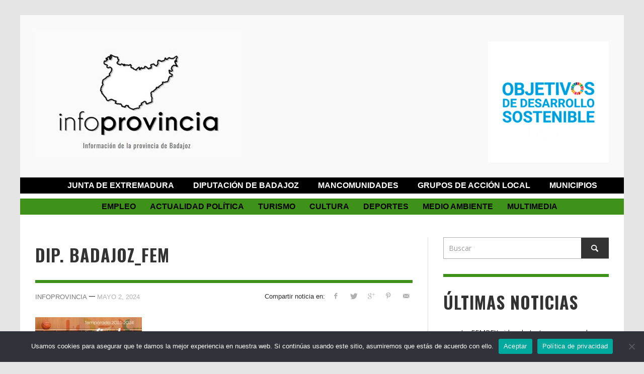

--- FILE ---
content_type: text/html; charset=UTF-8
request_url: https://infoprovincia.net/2024/05/03/almendralejo-acoge-este-sabado-el-xxvii-trofeo-diputacion-de-badajoz-de-baloncesto/dip-badajoz_fem/
body_size: 23434
content:
<!DOCTYPE html>
<!--[if lt IE 7]>      <html class="no-js lt-ie9 lt-ie8 lt-ie7" dir="ltr" lang="es" prefix="og: https://ogp.me/ns#"> <![endif]-->
<!--[if IE 7]>         <html class="no-js lt-ie9 lt-ie8" dir="ltr" lang="es" prefix="og: https://ogp.me/ns#"> <![endif]-->
<!--[if IE 8]>         <html class="no-js lt-ie9" dir="ltr" lang="es" prefix="og: https://ogp.me/ns#"> <![endif]-->
<!--[if gt IE 8]><!--> <html class="no-js" dir="ltr" lang="es" prefix="og: https://ogp.me/ns#"> <!--<![endif]-->
    <head>
        
        
        <!-- Default Meta Tags -->
        <meta charset="UTF-8">

<link href="//www.google-analytics.com" rel="dns-prefetch">

<meta http-equiv="X-UA-Compatible" content="IE=edge,chrome=1">

<meta name="viewport" content="width=device-width,initial-scale=1.0,user-scalable=yes">

<meta name="description" content="">
<link rel="shortcut icon" href="http://infoprovincia.net/wp-content/uploads/2015/01/Favicon-Infoprovincia.png">		
<link rel="apple-touch-icon" href="http://infoprovincia.net/wp-content/uploads/2015/01/Favicon-Infoprovincia-57x57.png">
<link rel="apple-touch-icon" sizes="114x114" href="http://infoprovincia.net/wp-content/uploads/2015/01/Favicon-Infoprovincia-114x114.png">
<link rel="apple-touch-icon" sizes="72x72" href="http://infoprovincia.net/wp-content/uploads/2015/01/Favicon-Infoprovincia-72x72.png">
<link rel="apple-touch-icon" sizes="144x144" href="http://infoprovincia.net/wp-content/uploads/2015/01/Favicon-Infoprovincia-144x144.png">
<link rel="pingback" href="https://infoprovincia.net/xmlrpc.php" />

        <!-- Facebook integration -->
  

<meta property="og:site_name" content="Infoprovincia">

<meta property="og:url" content="https://infoprovincia.net/2024/05/03/almendralejo-acoge-este-sabado-el-xxvii-trofeo-diputacion-de-badajoz-de-baloncesto/dip-badajoz_fem/"/>  
<meta property="og:type" content="article" />
<meta property="og:title" content="DIP. BADAJOZ_FEM" />  
<meta property="og:description" content="">



        <!-- css + javascript -->
        
		<!-- All in One SEO 4.9.3 - aioseo.com -->
		<title>DIP. BADAJOZ_FEM | Infoprovincia</title>
	<meta name="robots" content="max-image-preview:large" />
	<meta name="author" content="Infoprovincia"/>
	<meta name="google-site-verification" content="google5f657323e8d004da.html" />
	<link rel="canonical" href="https://infoprovincia.net/2024/05/03/almendralejo-acoge-este-sabado-el-xxvii-trofeo-diputacion-de-badajoz-de-baloncesto/dip-badajoz_fem/" />
	<meta name="generator" content="All in One SEO (AIOSEO) 4.9.3" />
		<meta property="og:locale" content="es_ES" />
		<meta property="og:site_name" content="Infoprovincia |" />
		<meta property="og:type" content="article" />
		<meta property="og:title" content="DIP. BADAJOZ_FEM | Infoprovincia" />
		<meta property="og:url" content="https://infoprovincia.net/2024/05/03/almendralejo-acoge-este-sabado-el-xxvii-trofeo-diputacion-de-badajoz-de-baloncesto/dip-badajoz_fem/" />
		<meta property="og:image" content="https://infoprovincia.net/wp-content/uploads/2014/12/logosinfondo.png" />
		<meta property="og:image:secure_url" content="https://infoprovincia.net/wp-content/uploads/2014/12/logosinfondo.png" />
		<meta property="article:published_time" content="2024-05-02T14:51:25+00:00" />
		<meta property="article:modified_time" content="2024-05-02T14:51:25+00:00" />
		<meta property="article:publisher" content="https://www.facebook.com/infoprovincia.net" />
		<script type="application/ld+json" class="aioseo-schema">
			{"@context":"https:\/\/schema.org","@graph":[{"@type":"BreadcrumbList","@id":"https:\/\/infoprovincia.net\/2024\/05\/03\/almendralejo-acoge-este-sabado-el-xxvii-trofeo-diputacion-de-badajoz-de-baloncesto\/dip-badajoz_fem\/#breadcrumblist","itemListElement":[{"@type":"ListItem","@id":"https:\/\/infoprovincia.net#listItem","position":1,"name":"Home","item":"https:\/\/infoprovincia.net","nextItem":{"@type":"ListItem","@id":"https:\/\/infoprovincia.net\/2024\/05\/03\/almendralejo-acoge-este-sabado-el-xxvii-trofeo-diputacion-de-badajoz-de-baloncesto\/dip-badajoz_fem\/#listItem","name":"DIP. BADAJOZ_FEM"}},{"@type":"ListItem","@id":"https:\/\/infoprovincia.net\/2024\/05\/03\/almendralejo-acoge-este-sabado-el-xxvii-trofeo-diputacion-de-badajoz-de-baloncesto\/dip-badajoz_fem\/#listItem","position":2,"name":"DIP. BADAJOZ_FEM","previousItem":{"@type":"ListItem","@id":"https:\/\/infoprovincia.net#listItem","name":"Home"}}]},{"@type":"ItemPage","@id":"https:\/\/infoprovincia.net\/2024\/05\/03\/almendralejo-acoge-este-sabado-el-xxvii-trofeo-diputacion-de-badajoz-de-baloncesto\/dip-badajoz_fem\/#itempage","url":"https:\/\/infoprovincia.net\/2024\/05\/03\/almendralejo-acoge-este-sabado-el-xxvii-trofeo-diputacion-de-badajoz-de-baloncesto\/dip-badajoz_fem\/","name":"DIP. BADAJOZ_FEM | Infoprovincia","inLanguage":"es-ES","isPartOf":{"@id":"https:\/\/infoprovincia.net\/#website"},"breadcrumb":{"@id":"https:\/\/infoprovincia.net\/2024\/05\/03\/almendralejo-acoge-este-sabado-el-xxvii-trofeo-diputacion-de-badajoz-de-baloncesto\/dip-badajoz_fem\/#breadcrumblist"},"author":{"@id":"https:\/\/infoprovincia.net\/author\/redaccion\/#author"},"creator":{"@id":"https:\/\/infoprovincia.net\/author\/redaccion\/#author"},"datePublished":"2024-05-02T16:51:25+01:00","dateModified":"2024-05-02T16:51:25+01:00"},{"@type":"Organization","@id":"https:\/\/infoprovincia.net\/#organization","name":"InfoProvincia","url":"https:\/\/infoprovincia.net\/","telephone":"+34670772320","logo":{"@type":"ImageObject","url":"https:\/\/infoprovincia.net\/wp-content\/uploads\/2024\/05\/DIP.-BADAJOZ_FEM.jpeg","@id":"https:\/\/infoprovincia.net\/2024\/05\/03\/almendralejo-acoge-este-sabado-el-xxvii-trofeo-diputacion-de-badajoz-de-baloncesto\/dip-badajoz_fem\/#organizationLogo"},"image":{"@id":"https:\/\/infoprovincia.net\/2024\/05\/03\/almendralejo-acoge-este-sabado-el-xxvii-trofeo-diputacion-de-badajoz-de-baloncesto\/dip-badajoz_fem\/#organizationLogo"},"sameAs":["https:\/\/www.facebook.com\/infoprovincia.net","https:\/\/twitter.com\/Info_Provincia","https:\/\/www.instagram.com\/infoprovinciaweb\/","https:\/\/www.youtube.com\/channel\/UCibs6UT9i0HBky1FtWbyGzQ","https:\/\/www.linkedin.com\/company\/infoprovincia\/","https:\/\/infoprovincia.tumblr.com"]},{"@type":"Person","@id":"https:\/\/infoprovincia.net\/author\/redaccion\/#author","url":"https:\/\/infoprovincia.net\/author\/redaccion\/","name":"Infoprovincia","image":{"@type":"ImageObject","@id":"https:\/\/infoprovincia.net\/2024\/05\/03\/almendralejo-acoge-este-sabado-el-xxvii-trofeo-diputacion-de-badajoz-de-baloncesto\/dip-badajoz_fem\/#authorImage","url":"https:\/\/secure.gravatar.com\/avatar\/5c73a671c360ea56d4bb2500b2952f95?s=96&d=mm&r=g","width":96,"height":96,"caption":"Infoprovincia"}},{"@type":"WebSite","@id":"https:\/\/infoprovincia.net\/#website","url":"https:\/\/infoprovincia.net\/","name":"Infoprovincia","inLanguage":"es-ES","publisher":{"@id":"https:\/\/infoprovincia.net\/#organization"}}]}
		</script>
		<!-- All in One SEO -->

		<style>img:is([sizes="auto" i], [sizes^="auto," i]) { contain-intrinsic-size: 3000px 1500px }</style>
		<link rel='dns-prefetch' href='//www.googletagmanager.com' />
<link rel='dns-prefetch' href='//stats.wp.com' />
<link rel="alternate" type="application/rss+xml" title="Infoprovincia &raquo; Feed" href="https://infoprovincia.net/feed/" />
<link rel="alternate" type="application/rss+xml" title="Infoprovincia &raquo; Feed de los comentarios" href="https://infoprovincia.net/comments/feed/" />
<link rel="alternate" type="application/rss+xml" title="Infoprovincia &raquo; Comentario DIP. BADAJOZ_FEM del feed" href="https://infoprovincia.net/2024/05/03/almendralejo-acoge-este-sabado-el-xxvii-trofeo-diputacion-de-badajoz-de-baloncesto/dip-badajoz_fem/feed/" />
		<style>
			.lazyload,
			.lazyloading {
				max-width: 100%;
			}
		</style>
				<!-- This site uses the Google Analytics by ExactMetrics plugin v8.11.1 - Using Analytics tracking - https://www.exactmetrics.com/ -->
							<script src="//www.googletagmanager.com/gtag/js?id=G-6QLREZT81C"  data-cfasync="false" data-wpfc-render="false" type="text/javascript" async></script>
			<script data-cfasync="false" data-wpfc-render="false" type="text/javascript">
				var em_version = '8.11.1';
				var em_track_user = true;
				var em_no_track_reason = '';
								var ExactMetricsDefaultLocations = {"page_location":"https:\/\/infoprovincia.net\/2024\/05\/03\/almendralejo-acoge-este-sabado-el-xxvii-trofeo-diputacion-de-badajoz-de-baloncesto\/dip-badajoz_fem\/"};
								if ( typeof ExactMetricsPrivacyGuardFilter === 'function' ) {
					var ExactMetricsLocations = (typeof ExactMetricsExcludeQuery === 'object') ? ExactMetricsPrivacyGuardFilter( ExactMetricsExcludeQuery ) : ExactMetricsPrivacyGuardFilter( ExactMetricsDefaultLocations );
				} else {
					var ExactMetricsLocations = (typeof ExactMetricsExcludeQuery === 'object') ? ExactMetricsExcludeQuery : ExactMetricsDefaultLocations;
				}

								var disableStrs = [
										'ga-disable-G-6QLREZT81C',
									];

				/* Function to detect opted out users */
				function __gtagTrackerIsOptedOut() {
					for (var index = 0; index < disableStrs.length; index++) {
						if (document.cookie.indexOf(disableStrs[index] + '=true') > -1) {
							return true;
						}
					}

					return false;
				}

				/* Disable tracking if the opt-out cookie exists. */
				if (__gtagTrackerIsOptedOut()) {
					for (var index = 0; index < disableStrs.length; index++) {
						window[disableStrs[index]] = true;
					}
				}

				/* Opt-out function */
				function __gtagTrackerOptout() {
					for (var index = 0; index < disableStrs.length; index++) {
						document.cookie = disableStrs[index] + '=true; expires=Thu, 31 Dec 2099 23:59:59 UTC; path=/';
						window[disableStrs[index]] = true;
					}
				}

				if ('undefined' === typeof gaOptout) {
					function gaOptout() {
						__gtagTrackerOptout();
					}
				}
								window.dataLayer = window.dataLayer || [];

				window.ExactMetricsDualTracker = {
					helpers: {},
					trackers: {},
				};
				if (em_track_user) {
					function __gtagDataLayer() {
						dataLayer.push(arguments);
					}

					function __gtagTracker(type, name, parameters) {
						if (!parameters) {
							parameters = {};
						}

						if (parameters.send_to) {
							__gtagDataLayer.apply(null, arguments);
							return;
						}

						if (type === 'event') {
														parameters.send_to = exactmetrics_frontend.v4_id;
							var hookName = name;
							if (typeof parameters['event_category'] !== 'undefined') {
								hookName = parameters['event_category'] + ':' + name;
							}

							if (typeof ExactMetricsDualTracker.trackers[hookName] !== 'undefined') {
								ExactMetricsDualTracker.trackers[hookName](parameters);
							} else {
								__gtagDataLayer('event', name, parameters);
							}
							
						} else {
							__gtagDataLayer.apply(null, arguments);
						}
					}

					__gtagTracker('js', new Date());
					__gtagTracker('set', {
						'developer_id.dNDMyYj': true,
											});
					if ( ExactMetricsLocations.page_location ) {
						__gtagTracker('set', ExactMetricsLocations);
					}
										__gtagTracker('config', 'G-6QLREZT81C', {"forceSSL":"true"} );
										window.gtag = __gtagTracker;										(function () {
						/* https://developers.google.com/analytics/devguides/collection/analyticsjs/ */
						/* ga and __gaTracker compatibility shim. */
						var noopfn = function () {
							return null;
						};
						var newtracker = function () {
							return new Tracker();
						};
						var Tracker = function () {
							return null;
						};
						var p = Tracker.prototype;
						p.get = noopfn;
						p.set = noopfn;
						p.send = function () {
							var args = Array.prototype.slice.call(arguments);
							args.unshift('send');
							__gaTracker.apply(null, args);
						};
						var __gaTracker = function () {
							var len = arguments.length;
							if (len === 0) {
								return;
							}
							var f = arguments[len - 1];
							if (typeof f !== 'object' || f === null || typeof f.hitCallback !== 'function') {
								if ('send' === arguments[0]) {
									var hitConverted, hitObject = false, action;
									if ('event' === arguments[1]) {
										if ('undefined' !== typeof arguments[3]) {
											hitObject = {
												'eventAction': arguments[3],
												'eventCategory': arguments[2],
												'eventLabel': arguments[4],
												'value': arguments[5] ? arguments[5] : 1,
											}
										}
									}
									if ('pageview' === arguments[1]) {
										if ('undefined' !== typeof arguments[2]) {
											hitObject = {
												'eventAction': 'page_view',
												'page_path': arguments[2],
											}
										}
									}
									if (typeof arguments[2] === 'object') {
										hitObject = arguments[2];
									}
									if (typeof arguments[5] === 'object') {
										Object.assign(hitObject, arguments[5]);
									}
									if ('undefined' !== typeof arguments[1].hitType) {
										hitObject = arguments[1];
										if ('pageview' === hitObject.hitType) {
											hitObject.eventAction = 'page_view';
										}
									}
									if (hitObject) {
										action = 'timing' === arguments[1].hitType ? 'timing_complete' : hitObject.eventAction;
										hitConverted = mapArgs(hitObject);
										__gtagTracker('event', action, hitConverted);
									}
								}
								return;
							}

							function mapArgs(args) {
								var arg, hit = {};
								var gaMap = {
									'eventCategory': 'event_category',
									'eventAction': 'event_action',
									'eventLabel': 'event_label',
									'eventValue': 'event_value',
									'nonInteraction': 'non_interaction',
									'timingCategory': 'event_category',
									'timingVar': 'name',
									'timingValue': 'value',
									'timingLabel': 'event_label',
									'page': 'page_path',
									'location': 'page_location',
									'title': 'page_title',
									'referrer' : 'page_referrer',
								};
								for (arg in args) {
																		if (!(!args.hasOwnProperty(arg) || !gaMap.hasOwnProperty(arg))) {
										hit[gaMap[arg]] = args[arg];
									} else {
										hit[arg] = args[arg];
									}
								}
								return hit;
							}

							try {
								f.hitCallback();
							} catch (ex) {
							}
						};
						__gaTracker.create = newtracker;
						__gaTracker.getByName = newtracker;
						__gaTracker.getAll = function () {
							return [];
						};
						__gaTracker.remove = noopfn;
						__gaTracker.loaded = true;
						window['__gaTracker'] = __gaTracker;
					})();
									} else {
										console.log("");
					(function () {
						function __gtagTracker() {
							return null;
						}

						window['__gtagTracker'] = __gtagTracker;
						window['gtag'] = __gtagTracker;
					})();
									}
			</script>
							<!-- / Google Analytics by ExactMetrics -->
		<script type="text/javascript">
/* <![CDATA[ */
window._wpemojiSettings = {"baseUrl":"https:\/\/s.w.org\/images\/core\/emoji\/14.0.0\/72x72\/","ext":".png","svgUrl":"https:\/\/s.w.org\/images\/core\/emoji\/14.0.0\/svg\/","svgExt":".svg","source":{"concatemoji":"https:\/\/infoprovincia.net\/wp-includes\/js\/wp-emoji-release.min.js?ver=6.4.7"}};
/*! This file is auto-generated */
!function(i,n){var o,s,e;function c(e){try{var t={supportTests:e,timestamp:(new Date).valueOf()};sessionStorage.setItem(o,JSON.stringify(t))}catch(e){}}function p(e,t,n){e.clearRect(0,0,e.canvas.width,e.canvas.height),e.fillText(t,0,0);var t=new Uint32Array(e.getImageData(0,0,e.canvas.width,e.canvas.height).data),r=(e.clearRect(0,0,e.canvas.width,e.canvas.height),e.fillText(n,0,0),new Uint32Array(e.getImageData(0,0,e.canvas.width,e.canvas.height).data));return t.every(function(e,t){return e===r[t]})}function u(e,t,n){switch(t){case"flag":return n(e,"\ud83c\udff3\ufe0f\u200d\u26a7\ufe0f","\ud83c\udff3\ufe0f\u200b\u26a7\ufe0f")?!1:!n(e,"\ud83c\uddfa\ud83c\uddf3","\ud83c\uddfa\u200b\ud83c\uddf3")&&!n(e,"\ud83c\udff4\udb40\udc67\udb40\udc62\udb40\udc65\udb40\udc6e\udb40\udc67\udb40\udc7f","\ud83c\udff4\u200b\udb40\udc67\u200b\udb40\udc62\u200b\udb40\udc65\u200b\udb40\udc6e\u200b\udb40\udc67\u200b\udb40\udc7f");case"emoji":return!n(e,"\ud83e\udef1\ud83c\udffb\u200d\ud83e\udef2\ud83c\udfff","\ud83e\udef1\ud83c\udffb\u200b\ud83e\udef2\ud83c\udfff")}return!1}function f(e,t,n){var r="undefined"!=typeof WorkerGlobalScope&&self instanceof WorkerGlobalScope?new OffscreenCanvas(300,150):i.createElement("canvas"),a=r.getContext("2d",{willReadFrequently:!0}),o=(a.textBaseline="top",a.font="600 32px Arial",{});return e.forEach(function(e){o[e]=t(a,e,n)}),o}function t(e){var t=i.createElement("script");t.src=e,t.defer=!0,i.head.appendChild(t)}"undefined"!=typeof Promise&&(o="wpEmojiSettingsSupports",s=["flag","emoji"],n.supports={everything:!0,everythingExceptFlag:!0},e=new Promise(function(e){i.addEventListener("DOMContentLoaded",e,{once:!0})}),new Promise(function(t){var n=function(){try{var e=JSON.parse(sessionStorage.getItem(o));if("object"==typeof e&&"number"==typeof e.timestamp&&(new Date).valueOf()<e.timestamp+604800&&"object"==typeof e.supportTests)return e.supportTests}catch(e){}return null}();if(!n){if("undefined"!=typeof Worker&&"undefined"!=typeof OffscreenCanvas&&"undefined"!=typeof URL&&URL.createObjectURL&&"undefined"!=typeof Blob)try{var e="postMessage("+f.toString()+"("+[JSON.stringify(s),u.toString(),p.toString()].join(",")+"));",r=new Blob([e],{type:"text/javascript"}),a=new Worker(URL.createObjectURL(r),{name:"wpTestEmojiSupports"});return void(a.onmessage=function(e){c(n=e.data),a.terminate(),t(n)})}catch(e){}c(n=f(s,u,p))}t(n)}).then(function(e){for(var t in e)n.supports[t]=e[t],n.supports.everything=n.supports.everything&&n.supports[t],"flag"!==t&&(n.supports.everythingExceptFlag=n.supports.everythingExceptFlag&&n.supports[t]);n.supports.everythingExceptFlag=n.supports.everythingExceptFlag&&!n.supports.flag,n.DOMReady=!1,n.readyCallback=function(){n.DOMReady=!0}}).then(function(){return e}).then(function(){var e;n.supports.everything||(n.readyCallback(),(e=n.source||{}).concatemoji?t(e.concatemoji):e.wpemoji&&e.twemoji&&(t(e.twemoji),t(e.wpemoji)))}))}((window,document),window._wpemojiSettings);
/* ]]> */
</script>
<style id='wp-emoji-styles-inline-css' type='text/css'>

	img.wp-smiley, img.emoji {
		display: inline !important;
		border: none !important;
		box-shadow: none !important;
		height: 1em !important;
		width: 1em !important;
		margin: 0 0.07em !important;
		vertical-align: -0.1em !important;
		background: none !important;
		padding: 0 !important;
	}
</style>
<link rel='stylesheet' id='wp-block-library-css' href='https://infoprovincia.net/wp-includes/css/dist/block-library/style.min.css?ver=6.4.7' type='text/css' media='all' />
<style id='wp-block-library-inline-css' type='text/css'>
.has-text-align-justify{text-align:justify;}
</style>
<link rel='stylesheet' id='aioseo/css/src/vue/standalone/blocks/table-of-contents/global.scss-css' href='https://infoprovincia.net/wp-content/plugins/all-in-one-seo-pack/dist/Lite/assets/css/table-of-contents/global.e90f6d47.css?ver=4.9.3' type='text/css' media='all' />
<link rel='stylesheet' id='mediaelement-css' href='https://infoprovincia.net/wp-includes/js/mediaelement/mediaelementplayer-legacy.min.css?ver=4.2.17' type='text/css' media='all' />
<link rel='stylesheet' id='wp-mediaelement-css' href='https://infoprovincia.net/wp-includes/js/mediaelement/wp-mediaelement.min.css?ver=6.4.7' type='text/css' media='all' />
<style id='classic-theme-styles-inline-css' type='text/css'>
/*! This file is auto-generated */
.wp-block-button__link{color:#fff;background-color:#32373c;border-radius:9999px;box-shadow:none;text-decoration:none;padding:calc(.667em + 2px) calc(1.333em + 2px);font-size:1.125em}.wp-block-file__button{background:#32373c;color:#fff;text-decoration:none}
</style>
<style id='global-styles-inline-css' type='text/css'>
body{--wp--preset--color--black: #000000;--wp--preset--color--cyan-bluish-gray: #abb8c3;--wp--preset--color--white: #ffffff;--wp--preset--color--pale-pink: #f78da7;--wp--preset--color--vivid-red: #cf2e2e;--wp--preset--color--luminous-vivid-orange: #ff6900;--wp--preset--color--luminous-vivid-amber: #fcb900;--wp--preset--color--light-green-cyan: #7bdcb5;--wp--preset--color--vivid-green-cyan: #00d084;--wp--preset--color--pale-cyan-blue: #8ed1fc;--wp--preset--color--vivid-cyan-blue: #0693e3;--wp--preset--color--vivid-purple: #9b51e0;--wp--preset--gradient--vivid-cyan-blue-to-vivid-purple: linear-gradient(135deg,rgba(6,147,227,1) 0%,rgb(155,81,224) 100%);--wp--preset--gradient--light-green-cyan-to-vivid-green-cyan: linear-gradient(135deg,rgb(122,220,180) 0%,rgb(0,208,130) 100%);--wp--preset--gradient--luminous-vivid-amber-to-luminous-vivid-orange: linear-gradient(135deg,rgba(252,185,0,1) 0%,rgba(255,105,0,1) 100%);--wp--preset--gradient--luminous-vivid-orange-to-vivid-red: linear-gradient(135deg,rgba(255,105,0,1) 0%,rgb(207,46,46) 100%);--wp--preset--gradient--very-light-gray-to-cyan-bluish-gray: linear-gradient(135deg,rgb(238,238,238) 0%,rgb(169,184,195) 100%);--wp--preset--gradient--cool-to-warm-spectrum: linear-gradient(135deg,rgb(74,234,220) 0%,rgb(151,120,209) 20%,rgb(207,42,186) 40%,rgb(238,44,130) 60%,rgb(251,105,98) 80%,rgb(254,248,76) 100%);--wp--preset--gradient--blush-light-purple: linear-gradient(135deg,rgb(255,206,236) 0%,rgb(152,150,240) 100%);--wp--preset--gradient--blush-bordeaux: linear-gradient(135deg,rgb(254,205,165) 0%,rgb(254,45,45) 50%,rgb(107,0,62) 100%);--wp--preset--gradient--luminous-dusk: linear-gradient(135deg,rgb(255,203,112) 0%,rgb(199,81,192) 50%,rgb(65,88,208) 100%);--wp--preset--gradient--pale-ocean: linear-gradient(135deg,rgb(255,245,203) 0%,rgb(182,227,212) 50%,rgb(51,167,181) 100%);--wp--preset--gradient--electric-grass: linear-gradient(135deg,rgb(202,248,128) 0%,rgb(113,206,126) 100%);--wp--preset--gradient--midnight: linear-gradient(135deg,rgb(2,3,129) 0%,rgb(40,116,252) 100%);--wp--preset--font-size--small: 13px;--wp--preset--font-size--medium: 20px;--wp--preset--font-size--large: 36px;--wp--preset--font-size--x-large: 42px;--wp--preset--spacing--20: 0.44rem;--wp--preset--spacing--30: 0.67rem;--wp--preset--spacing--40: 1rem;--wp--preset--spacing--50: 1.5rem;--wp--preset--spacing--60: 2.25rem;--wp--preset--spacing--70: 3.38rem;--wp--preset--spacing--80: 5.06rem;--wp--preset--shadow--natural: 6px 6px 9px rgba(0, 0, 0, 0.2);--wp--preset--shadow--deep: 12px 12px 50px rgba(0, 0, 0, 0.4);--wp--preset--shadow--sharp: 6px 6px 0px rgba(0, 0, 0, 0.2);--wp--preset--shadow--outlined: 6px 6px 0px -3px rgba(255, 255, 255, 1), 6px 6px rgba(0, 0, 0, 1);--wp--preset--shadow--crisp: 6px 6px 0px rgba(0, 0, 0, 1);}:where(.is-layout-flex){gap: 0.5em;}:where(.is-layout-grid){gap: 0.5em;}body .is-layout-flow > .alignleft{float: left;margin-inline-start: 0;margin-inline-end: 2em;}body .is-layout-flow > .alignright{float: right;margin-inline-start: 2em;margin-inline-end: 0;}body .is-layout-flow > .aligncenter{margin-left: auto !important;margin-right: auto !important;}body .is-layout-constrained > .alignleft{float: left;margin-inline-start: 0;margin-inline-end: 2em;}body .is-layout-constrained > .alignright{float: right;margin-inline-start: 2em;margin-inline-end: 0;}body .is-layout-constrained > .aligncenter{margin-left: auto !important;margin-right: auto !important;}body .is-layout-constrained > :where(:not(.alignleft):not(.alignright):not(.alignfull)){max-width: var(--wp--style--global--content-size);margin-left: auto !important;margin-right: auto !important;}body .is-layout-constrained > .alignwide{max-width: var(--wp--style--global--wide-size);}body .is-layout-flex{display: flex;}body .is-layout-flex{flex-wrap: wrap;align-items: center;}body .is-layout-flex > *{margin: 0;}body .is-layout-grid{display: grid;}body .is-layout-grid > *{margin: 0;}:where(.wp-block-columns.is-layout-flex){gap: 2em;}:where(.wp-block-columns.is-layout-grid){gap: 2em;}:where(.wp-block-post-template.is-layout-flex){gap: 1.25em;}:where(.wp-block-post-template.is-layout-grid){gap: 1.25em;}.has-black-color{color: var(--wp--preset--color--black) !important;}.has-cyan-bluish-gray-color{color: var(--wp--preset--color--cyan-bluish-gray) !important;}.has-white-color{color: var(--wp--preset--color--white) !important;}.has-pale-pink-color{color: var(--wp--preset--color--pale-pink) !important;}.has-vivid-red-color{color: var(--wp--preset--color--vivid-red) !important;}.has-luminous-vivid-orange-color{color: var(--wp--preset--color--luminous-vivid-orange) !important;}.has-luminous-vivid-amber-color{color: var(--wp--preset--color--luminous-vivid-amber) !important;}.has-light-green-cyan-color{color: var(--wp--preset--color--light-green-cyan) !important;}.has-vivid-green-cyan-color{color: var(--wp--preset--color--vivid-green-cyan) !important;}.has-pale-cyan-blue-color{color: var(--wp--preset--color--pale-cyan-blue) !important;}.has-vivid-cyan-blue-color{color: var(--wp--preset--color--vivid-cyan-blue) !important;}.has-vivid-purple-color{color: var(--wp--preset--color--vivid-purple) !important;}.has-black-background-color{background-color: var(--wp--preset--color--black) !important;}.has-cyan-bluish-gray-background-color{background-color: var(--wp--preset--color--cyan-bluish-gray) !important;}.has-white-background-color{background-color: var(--wp--preset--color--white) !important;}.has-pale-pink-background-color{background-color: var(--wp--preset--color--pale-pink) !important;}.has-vivid-red-background-color{background-color: var(--wp--preset--color--vivid-red) !important;}.has-luminous-vivid-orange-background-color{background-color: var(--wp--preset--color--luminous-vivid-orange) !important;}.has-luminous-vivid-amber-background-color{background-color: var(--wp--preset--color--luminous-vivid-amber) !important;}.has-light-green-cyan-background-color{background-color: var(--wp--preset--color--light-green-cyan) !important;}.has-vivid-green-cyan-background-color{background-color: var(--wp--preset--color--vivid-green-cyan) !important;}.has-pale-cyan-blue-background-color{background-color: var(--wp--preset--color--pale-cyan-blue) !important;}.has-vivid-cyan-blue-background-color{background-color: var(--wp--preset--color--vivid-cyan-blue) !important;}.has-vivid-purple-background-color{background-color: var(--wp--preset--color--vivid-purple) !important;}.has-black-border-color{border-color: var(--wp--preset--color--black) !important;}.has-cyan-bluish-gray-border-color{border-color: var(--wp--preset--color--cyan-bluish-gray) !important;}.has-white-border-color{border-color: var(--wp--preset--color--white) !important;}.has-pale-pink-border-color{border-color: var(--wp--preset--color--pale-pink) !important;}.has-vivid-red-border-color{border-color: var(--wp--preset--color--vivid-red) !important;}.has-luminous-vivid-orange-border-color{border-color: var(--wp--preset--color--luminous-vivid-orange) !important;}.has-luminous-vivid-amber-border-color{border-color: var(--wp--preset--color--luminous-vivid-amber) !important;}.has-light-green-cyan-border-color{border-color: var(--wp--preset--color--light-green-cyan) !important;}.has-vivid-green-cyan-border-color{border-color: var(--wp--preset--color--vivid-green-cyan) !important;}.has-pale-cyan-blue-border-color{border-color: var(--wp--preset--color--pale-cyan-blue) !important;}.has-vivid-cyan-blue-border-color{border-color: var(--wp--preset--color--vivid-cyan-blue) !important;}.has-vivid-purple-border-color{border-color: var(--wp--preset--color--vivid-purple) !important;}.has-vivid-cyan-blue-to-vivid-purple-gradient-background{background: var(--wp--preset--gradient--vivid-cyan-blue-to-vivid-purple) !important;}.has-light-green-cyan-to-vivid-green-cyan-gradient-background{background: var(--wp--preset--gradient--light-green-cyan-to-vivid-green-cyan) !important;}.has-luminous-vivid-amber-to-luminous-vivid-orange-gradient-background{background: var(--wp--preset--gradient--luminous-vivid-amber-to-luminous-vivid-orange) !important;}.has-luminous-vivid-orange-to-vivid-red-gradient-background{background: var(--wp--preset--gradient--luminous-vivid-orange-to-vivid-red) !important;}.has-very-light-gray-to-cyan-bluish-gray-gradient-background{background: var(--wp--preset--gradient--very-light-gray-to-cyan-bluish-gray) !important;}.has-cool-to-warm-spectrum-gradient-background{background: var(--wp--preset--gradient--cool-to-warm-spectrum) !important;}.has-blush-light-purple-gradient-background{background: var(--wp--preset--gradient--blush-light-purple) !important;}.has-blush-bordeaux-gradient-background{background: var(--wp--preset--gradient--blush-bordeaux) !important;}.has-luminous-dusk-gradient-background{background: var(--wp--preset--gradient--luminous-dusk) !important;}.has-pale-ocean-gradient-background{background: var(--wp--preset--gradient--pale-ocean) !important;}.has-electric-grass-gradient-background{background: var(--wp--preset--gradient--electric-grass) !important;}.has-midnight-gradient-background{background: var(--wp--preset--gradient--midnight) !important;}.has-small-font-size{font-size: var(--wp--preset--font-size--small) !important;}.has-medium-font-size{font-size: var(--wp--preset--font-size--medium) !important;}.has-large-font-size{font-size: var(--wp--preset--font-size--large) !important;}.has-x-large-font-size{font-size: var(--wp--preset--font-size--x-large) !important;}
.wp-block-navigation a:where(:not(.wp-element-button)){color: inherit;}
:where(.wp-block-post-template.is-layout-flex){gap: 1.25em;}:where(.wp-block-post-template.is-layout-grid){gap: 1.25em;}
:where(.wp-block-columns.is-layout-flex){gap: 2em;}:where(.wp-block-columns.is-layout-grid){gap: 2em;}
.wp-block-pullquote{font-size: 1.5em;line-height: 1.6;}
</style>
<link rel='stylesheet' id='cookie-notice-front-css' href='https://infoprovincia.net/wp-content/plugins/cookie-notice/css/front.min.css?ver=2.5.11' type='text/css' media='all' />
<link rel='stylesheet' id='vwcss-icon-elusive-css' href='https://infoprovincia.net/wp-content/themes/provincia/framework/font-icons/elusive/css/elusive.css?ver=6.4.7' type='text/css' media='all' />
<link rel='stylesheet' id='vwcss-icon-awesome-css' href='https://infoprovincia.net/wp-content/themes/provincia/framework/font-icons/awesome/css/awesome.css?ver=6.4.7' type='text/css' media='all' />
<link rel='stylesheet' id='vwcss-icon-iconic-css' href='https://infoprovincia.net/wp-content/themes/provincia/framework/font-icons/iconic/css/iconic.css?ver=6.4.7' type='text/css' media='all' />
<link rel='stylesheet' id='vwcss-icon-typicons-css' href='https://infoprovincia.net/wp-content/themes/provincia/framework/font-icons/typicons/css/typicons.css?ver=6.4.7' type='text/css' media='all' />
<link rel='stylesheet' id='vwcss-flexslider-css' href='https://infoprovincia.net/wp-content/themes/provincia/framework/flexslider/flexslider-custom.css?ver=6.4.7' type='text/css' media='all' />
<link rel='stylesheet' id='vwcss-icon-social-css' href='https://infoprovincia.net/wp-content/themes/provincia/framework/font-icons/social-icons/css/zocial.css?ver=6.4.7' type='text/css' media='all' />
<link rel='stylesheet' id='vwcss-icon-entypo-css' href='https://infoprovincia.net/wp-content/themes/provincia/framework/font-icons/entypo/css/entypo.css?ver=6.4.7' type='text/css' media='all' />
<link rel='stylesheet' id='vwcss-icon-symbol-css' href='https://infoprovincia.net/wp-content/themes/provincia/framework/font-icons/symbol/css/symbol.css?ver=6.4.7' type='text/css' media='all' />
<link rel='stylesheet' id='vwcss-swipebox-css' href='https://infoprovincia.net/wp-content/themes/provincia/framework/swipebox/swipebox.css?ver=6.4.7' type='text/css' media='all' />
<link rel='stylesheet' id='vwcss-bootstrap-css' href='https://infoprovincia.net/wp-content/themes/provincia/framework/bootstrap/css/bootstrap.css?ver=6.4.7' type='text/css' media='all' />
<link rel='stylesheet' id='vwcss-theme-css' href='https://infoprovincia.net/wp-content/themes/provincia/css/theme.css?ver=6.4.7' type='text/css' media='all' />
<script type="text/javascript" src="https://infoprovincia.net/wp-content/plugins/google-analytics-dashboard-for-wp/assets/js/frontend-gtag.min.js?ver=8.11.1" id="exactmetrics-frontend-script-js" async="async" data-wp-strategy="async"></script>
<script data-cfasync="false" data-wpfc-render="false" type="text/javascript" id='exactmetrics-frontend-script-js-extra'>/* <![CDATA[ */
var exactmetrics_frontend = {"js_events_tracking":"true","download_extensions":"zip,mp3,mpeg,pdf,docx,pptx,xlsx,rar","inbound_paths":"[{\"path\":\"\\\/go\\\/\",\"label\":\"affiliate\"},{\"path\":\"\\\/recommend\\\/\",\"label\":\"affiliate\"}]","home_url":"https:\/\/infoprovincia.net","hash_tracking":"false","v4_id":"G-6QLREZT81C"};/* ]]> */
</script>
<script type="text/javascript" id="cookie-notice-front-js-before">
/* <![CDATA[ */
var cnArgs = {"ajaxUrl":"https:\/\/infoprovincia.net\/wp-admin\/admin-ajax.php","nonce":"2a76e7e0bf","hideEffect":"fade","position":"bottom","onScroll":true,"onScrollOffset":100,"onClick":true,"cookieName":"cookie_notice_accepted","cookieTime":2592000,"cookieTimeRejected":2592000,"globalCookie":false,"redirection":false,"cache":false,"revokeCookies":false,"revokeCookiesOpt":"automatic"};
/* ]]> */
</script>
<script type="text/javascript" src="https://infoprovincia.net/wp-content/plugins/cookie-notice/js/front.min.js?ver=2.5.11" id="cookie-notice-front-js"></script>
<script type="text/javascript" src="https://www.googletagmanager.com/gtag/js?id=G-00R0MT86X5&amp;ver=6.4.7" id="wk-analytics-script-js"></script>
<script type="text/javascript" id="wk-analytics-script-js-after">
/* <![CDATA[ */
function shouldTrack(){
var trackLoggedIn = false;
var loggedIn = false;
if(!loggedIn){
return true;
} else if( trackLoggedIn ) {
return true;
}
return false;
}
function hasWKGoogleAnalyticsCookie() {
return (new RegExp('wp_wk_ga_untrack_' + document.location.hostname)).test(document.cookie);
}
if (!hasWKGoogleAnalyticsCookie() && shouldTrack()) {
//Google Analytics
window.dataLayer = window.dataLayer || [];
function gtag(){dataLayer.push(arguments);}
gtag('js', new Date());
gtag('config', 'G-00R0MT86X5', { 'anonymize_ip': true });
}
/* ]]> */
</script>
<script type="text/javascript" src="https://infoprovincia.net/wp-includes/js/jquery/jquery.min.js?ver=3.7.1" id="jquery-core-js"></script>
<script type="text/javascript" src="https://infoprovincia.net/wp-includes/js/jquery/jquery-migrate.min.js?ver=3.4.1" id="jquery-migrate-js"></script>
<script type="text/javascript" id="instant-search-js-extra">
/* <![CDATA[ */
var instant_search = {"blog_url":"https:\/\/infoprovincia.net","ajax_url":"https:\/\/infoprovincia.net\/wp-admin\/admin-ajax.php"};
/* ]]> */
</script>
<script type="text/javascript" src="https://infoprovincia.net/wp-content/themes/provincia/framework/instant-search/instant-search.js?ver=6.4.7" id="instant-search-js"></script>
<link rel="https://api.w.org/" href="https://infoprovincia.net/wp-json/" /><link rel="alternate" type="application/json" href="https://infoprovincia.net/wp-json/wp/v2/media/308137" /><link rel="EditURI" type="application/rsd+xml" title="RSD" href="https://infoprovincia.net/xmlrpc.php?rsd" />
<meta name="generator" content="WordPress 6.4.7" />
<link rel='shortlink' href='https://infoprovincia.net/?p=308137' />
<link rel="alternate" type="application/json+oembed" href="https://infoprovincia.net/wp-json/oembed/1.0/embed?url=https%3A%2F%2Finfoprovincia.net%2F2024%2F05%2F03%2Falmendralejo-acoge-este-sabado-el-xxvii-trofeo-diputacion-de-badajoz-de-baloncesto%2Fdip-badajoz_fem%2F" />
<link rel="alternate" type="text/xml+oembed" href="https://infoprovincia.net/wp-json/oembed/1.0/embed?url=https%3A%2F%2Finfoprovincia.net%2F2024%2F05%2F03%2Falmendralejo-acoge-este-sabado-el-xxvii-trofeo-diputacion-de-badajoz-de-baloncesto%2Fdip-badajoz_fem%2F&#038;format=xml" />
	<style>img#wpstats{display:none}</style>
				<script>
			document.documentElement.className = document.documentElement.className.replace('no-js', 'js');
		</script>
				<style>
			.no-js img.lazyload {
				display: none;
			}

			figure.wp-block-image img.lazyloading {
				min-width: 150px;
			}

			.lazyload,
			.lazyloading {
				--smush-placeholder-width: 100px;
				--smush-placeholder-aspect-ratio: 1/1;
				width: var(--smush-image-width, var(--smush-placeholder-width)) !important;
				aspect-ratio: var(--smush-image-aspect-ratio, var(--smush-placeholder-aspect-ratio)) !important;
			}

						.lazyload, .lazyloading {
				opacity: 0;
			}

			.lazyloaded {
				opacity: 1;
				transition: opacity 400ms;
				transition-delay: 0ms;
			}

					</style>
			<style type="text/css" id="custom-background-css">
	body.custom-background.site-layout-boxed
	, body.custom-background.site-layout-full-large #off-canvas-body-inner
	, body.custom-background.site-layout-full-medium #off-canvas-body-inner
	{ background-color: #e5e5e5; }
	</style>
	<link href='http://fonts.googleapis.com/css?family=Oswald:400,400italic,700,700italic,400,400italic|Open+Sans:400,400italic,700,700italic,400,400italic&#038;subset=latin,latin-ext,cyrillic,cyrillic-ext,greek-ext,greek,vietnamese' rel='stylesheet' type='text/css'>	<style type="text/css">
				
				
		::selection { color: white; background-color: #cccccc; }
		h1, h2, h3, h4, h5, h6 {
			font-family: Oswald, sans-serif;
			font-weight: 400;
			color: #333333;
		}
		h1 { line-height: 1.1; }
		h2 { line-height: 1.2; }
		h3, h4, h5, h6 { line-height: 1.4; }
		body {
			font-family: Open Sans, sans-serif;
			font-size: 14px;
			font-weight: 400;
			color: #2b2b2b;
		}

		.header-font,
		woocommerce div.product .woocommerce-tabs ul.tabs li, .woocommerce-page div.product .woocommerce-tabs ul.tabs li, .woocommerce #content div.product .woocommerce-tabs ul.tabs li, .woocommerce-page #content div.product .woocommerce-tabs ul.tabs li
		{ font-family: Oswald, sans-serif; font-weight: 400; }
		.header-font-color { color: #333333; }

		.wp-caption p.wp-caption-text {
			color: #333333;
			border-bottom-color: #333333;
		}
		
		.body-font { font-family: Open Sans, sans-serif; font-weight: 400; }

		/* Only header font, No font-weight */
		.mobile-nav,
		.top-nav,
		.comment .author > span, .pingback .author > span, 
		.label, .tagcloud a,
		.woocommerce .product_meta .post-tags a,
		.bbp-topic-tags a,
		.woocommerce div.product span.price, .woocommerce-page div.product span.price, .woocommerce #content div.product span.price, .woocommerce-page #content div.product span.price, .woocommerce div.product p.price, .woocommerce-page div.product p.price, .woocommerce #content div.product p.price, .woocommerce-page #content div.product p.price,
		.main-nav .menu-link { font-family: Oswald, sans-serif; }

		/* Primary Color */
		.primary-bg,
		.label, .tagcloud a,
		.woocommerce nav.woocommerce-pagination ul li span.current, .woocommerce-page nav.woocommerce-pagination ul li span.current, .woocommerce #content nav.woocommerce-pagination ul li span.current, .woocommerce-page #content nav.woocommerce-pagination ul li span.current, .woocommerce nav.woocommerce-pagination ul li a:hover, .woocommerce-page nav.woocommerce-pagination ul li a:hover, .woocommerce #content nav.woocommerce-pagination ul li a:hover, .woocommerce-page #content nav.woocommerce-pagination ul li a:hover, .woocommerce nav.woocommerce-pagination ul li a:focus, .woocommerce-page nav.woocommerce-pagination ul li a:focus, .woocommerce #content nav.woocommerce-pagination ul li a:focus, .woocommerce-page #content nav.woocommerce-pagination ul li a:focus,
		#pagination > span {
			background-color: #cccccc;
		}
		a, .social-share a:hover, .site-social-icons a:hover,
		.bbp-topic-header a:hover,
		.bbp-forum-header a:hover,
		.bbp-reply-header a:hover { color: #cccccc; }
		.button-primary { color: #cccccc; border-color: #cccccc; }
		.primary-border { border-color: #cccccc; }

		/* Top-bar Colors */
		.top-bar {
			background-color: #000000;
			color: #eeeeee;
		}

		#open-mobile-nav, .top-nav  a, .top-bar-right > a {
			color: #eeeeee;
		}

		#open-mobile-nav:hover, .top-nav  a:hover, .top-bar-right > a:hover {
			background-color: #808c28;
			color: #ffffff;
		}

		.top-nav .menu-item:hover { background-color: #808c28; }
		.top-nav .menu-item:hover > a { color: #ffffff; }

		/* Header Colors */
		.main-bar {
			background-color: #f9f9f9;
			color: #bbbbbb;
		}

		/* Main Navigation Colors */
		.main-nav-bar {
			background-color: #333333;
		}

		.main-nav-bar, .main-nav > .menu-item > a {
			color: #ffffff;
		}

		.main-nav .menu-item:hover > .menu-link,
		.main-nav > .current-menu-ancestor > a,
		.main-nav > .current-menu-item > a {
			background-color: #808c28;
			color: #ffffff;
		}

		/* Widgets */
		.widget_vw_widget_social_subscription .social-subscription:hover .social-subscription-icon { background-color: #cccccc; }
		.widget_vw_widget_social_subscription .social-subscription:hover .social-subscription-count { color: #cccccc; }

		.widget_vw_widget_categories a:hover { color: #cccccc; }

		/* Footer Colors */
		#footer {
			background-color: #3d3d3d;
		}

		#footer .widget-title {
			color: #cccccc;
		}

		#footer,
		#footer .title,
		#footer .comment-author,
		#footer .social-subscription-count
		{ color: #999999; }

		.copyright {
			background-color: #000000;
		}
		.copyright, .copyright a {
			color: #dddddd;
		}

		/* Custom Styles */
				.redesSociales{
	width: 350px;
	border-radius: 2px;
	-webkit-border-radius: 2px;
	-moz-border-radius: 2px;
	-o-border-radius: 2px;
	-ms-border-radius: 2px;
	background: #3E921A;
}
.tituloRedes{
	color: #FFF;
	font-size: 20px;
	text-align: left;
	padding: 4px;
	padding-left: 25px;
}
.ul-redes-sociales{
    padding-left: 0px; 
    list-style:none;
	width:350px;	
	margin:0;
}

.ul-redes-sociales li{
	line-height: 64px;
	padding-left: 66px;
	font-weight: bold;
	font-size: 14pt;
	text-align: left;
	height: 64px;
	letter-spacing: 8px;
		border-radius: 2px;
	-webkit-border-radius: 2px;
	-moz-border-radius: 2px;
	-o-border-radius: 2px;
	-ms-border-radius: 2px;
}

.ul-redes-sociales li > a{
	display: block;
		border-radius: 2px;
	-webkit-border-radius: 2px;
	-moz-border-radius: 2px;
	-o-border-radius: 2px;
	-ms-border-radius: 2px;
}

.ul-redes-sociales li a{
	color:#fff;
	text-decoration:none;
}

.ul-redes-sociales li a:hover{
	color:#fff;
	text-decoration:underline;
}

.ul-redes-sociales li.facebook{
	background: url('http://infoprovincia.net/wp-content/uploads/2015/01/facebook-64.png') left top no-repeat #3B5998;
	color:#fff;
}
.ul-redes-sociales li.twitter{
	background: url('http://infoprovincia.net/wp-content/uploads/2015/01/twitter-64.png') left top no-repeat #00ACED;
	color:#fff;
}

.ul-redes-sociales li.youtube{
	background: url('http://infoprovincia.net/wp-content/uploads/2015/01/youtube-64.png') left top no-repeat #CD332D;
	color:#fff;
}
#navegador1 {
   background: #000000;
   text-transform: uppercase;
   font-family: "Montserrat", Helvetica, Arial, sans-serif;
   font-size: 16px;
   line-height: 2;
}
#navegador1 ul{
   list-style-type: none;
   text-align: center;
   font-weight: bold;
}
#navegador1 li{
   display: inline;
   text-align: center;
   margin: 10px;
}
#navegador1 li a {
   padding: 0px 7px 0px 7px;
   color: #fff;
   text-decoration: none;
}
#navegador1 li a:hover{
   font-weight: bold;
   color:#CDCDCD;
}
#navegador2 {
   background: #3E921A;
   text-transform: uppercase;
   font-family: "Montserrat", Helvetica, Arial, sans-serif;
   font-size: 16px;
   line-height: 2;
}

#navegador2 ul{
   list-style-type: none;
   text-align: center;
   font-weight: bold;
}
#navegador2 li{
   display: inline;
   text-align: center;
   margin: 0 10px 0 0;
}
#navegador2 li a {
   padding: 0px 7px 0px 7px;
   color: #000;
   text-decoration: none;
}
#navegador2 li a:hover{
   font-weight: bold;
   color:#CDCDCD;
}
#navegador3 {
   display: none;
}

/*#navegador3 {
   background: #000000;
   padding: 5px;
   text-transform: uppercase;
   font-family: "Montserrat", Helvetica, Arial, sans-serif;
   font-size: 16px;
   line-height: 1.428571429;
}
#navegador3 ul{
   list-style-type: none;
   text-align: center;
   font-weight: bold;
}
#navegador3 li{
   display: inline;
   text-align: center;
   margin: 0 10px 0 0;
}
#navegador3 li a {
   padding: 0px 7px 0px 7px;
   color: #fff;
   text-decoration: none;
}

#navegador3 li a:hover{
   font-weight: bold;
   color:#CDCDCD;
}
*/
.logocabecera {
margin-top: 23px;
}

.vw-sidebar-custom-UltimaNoticia2 {
margin-top: 117px;
}

hr, .widget + .widget  {
border-top: 6px solid  #3E921A;
}

/* CÓDIGO BERNI */
/* Fuente títulos wigdet */
.title > a, .widget .widget-title > a {
   font-family: "Montserrat", Helvetica, Arial, sans-serif;
   font-weight: 600;
   font-size: 16px;
   line-height: 1.2;
}

/* Fuente post slider */
.wppsac-post-slider h2.wppsac-post-title a, .wppsac-post-carousel h2.wppsac-post-title a {
   font-weight: 400;
   line-height: 1.2;
}

/* Fuente Leer Más Posters */
.read-more, .label, .label-large {
   color: #000000;
}

/* Fuente Metadata */
.author-name, .post-date {
   font-family: "Montserrat", Helvetica, Arial, sans-serif;
}

/* Ocultar pestañas sociales Jetpack */
.robots-nocontent, .sd-block, .sd-social, .sd-social-text, .sd-sharing {
   display: none;
}

/* Ocultar avatares */
.post-box .avatar, .post-meta .avatar {
   display: none;
}

/* Fuente post slider */
.social-share > span {
    font-family: "Montserrat", Helvetica, Arial, sans-serif;
}

.post-slider .title, .post-slider .widget .widget-title, .widget .post-slider .widget-title {
    font-size: 2.8em;
}

#jetpack_widget_social_icons-4 {
   border-top: 0px;
   padding: 5px 0;
}

.jetpack_widget_social_icons ul {
    text-align: left;
    display:inline-block;
}

#vw_widget_image_banner-53 {
   padding: 10px;
}	</style>
	
        <!-- HTML5 shim and Respond.js IE8 support of HTML5 elements and media queries -->
        <!--[if lt IE 9]>
            <script src="//cdnjs.cloudflare.com/ajax/libs/html5shiv/3.7/html5shiv.min.js"></script>
            <script src="//cdnjs.cloudflare.com/ajax/libs/respond.js/1.3.0/respond.min.js"></script>
        <![endif]-->
    </head>
    <body id="top" class="attachment attachment-template-default single single-attachment postid-308137 attachmentid-308137 attachment-jpeg custom-background cookies-not-set metaslider-plugin site-layout-boxed site-disable-post-box-effects">

            <nav id="mobile-nav-wrapper" role="navigation"></nav>
            <div id="off-canvas-body-inner">

                
                
                <!-- Main Bar -->
                                <header class="main-bar header-layout-left-logo">
                    <div class="container">
                        <div class="row">
                            <div class="col-sm-12">
                                <div id="logo" class="">
                                    <a href="https://infoprovincia.net/">
                                                                                                                    <img data-src="http://infoprovincia.net/wp-content/uploads/2026/01/logo2.jpg" alt="Infoprovincia" class="logo-original lazyload" src="[data-uri]" style="--smush-placeholder-width: 410px; --smush-placeholder-aspect-ratio: 410/252;" />
                                                                                                            </a>
                                </div>
                            
                                                                <div class="header-ads">
                                    <a class="logocabecera" href="https://www.dip-badajoz.es/"_blank"><img data-src="http://infoprovincia.net/wp-content/uploads/2022/05/ODS_300x300.gif" class="logocabecera lazyload" width="240" height="240" alt="diputaciondebadajoz" src="[data-uri]" style="--smush-placeholder-width: 240px; --smush-placeholder-aspect-ratio: 240/240;" /></a>                                </div>
                                                                
                            </div>
                        </div>
                    </div>
                </header>
                <!-- End Main Bar -->

<div id="navegador1">
<ul>
<li><a href="http://infoprovincia.net/category/junta-de-extremadura/">Junta de Extremadura</a></li>
<li><a href="http://infoprovincia.net/category/diputacion-badajoz/">Diputación de Badajoz</a></li>
<li><a href="http://infoprovincia.net/category/mancomunidades/">Mancomunidades</a></li>
<li><a href="https://infoprovincia.net/category/grupos-de-accion-local/">Grupos de Acción Local</a></li>
<li><a href="http://infoprovincia.net/category/municipios/">Municipios</a></li>
</ul>
</div>
<div id="navegador2">
<ul>
<li><a href="http://infoprovincia.net/category/empleo/">Empleo</a></li>
<li><a href="https://infoprovincia.net/category/noticias/actualidad-politica/">Actualidad política</a></li>
<li><a href="http://infoprovincia.net/category/turismo/">Turismo</a></li>
<li><a href="http://infoprovincia.net/category/cultura/">Cultura</a></li>
<li><a href="http://infoprovincia.net/category/deportes/">Deportes</a></li>
<li><a href="https://infoprovincia.net/category/noticias/medio-ambiente/">Medio Ambiente</a></li>
<li><a href="https://infoprovincia.net/multimedia/">Multimedia</a></li>
</ul>
</div>
<div id="navegador3">
<ul>
<!-- End Main Bar 
<li><a href="http://infoprovincia.net/agenda-cultural-badajoz/">Agenda</a></li>
<li><a href="http://infoprovincia.net/category/cocina/">Cocina</a></li>
<li><a href="http://infoprovincia.net/category/opinion/">Opinión</a></li>
<li><a href="http://infoprovincia.net/category/videos/">Vídeos</a></li>
<li><a href="http://infoprovincia.net/category/audios/">Audios</a></li>
<li><a href="http://infoprovincia.net/tienda/">Tienda</a></li>
-->
</ul>
</div>
           
              <!-- End Main Navigation Bar -->

<div id="page-wrapper" class="container">
	<div class="row">
		<div id="page-content" class="col-sm-7 col-md-8">
			
									<article id="post-308137" class="post-308137 attachment type-attachment status-inherit hentry">
						

						<h1 class="post-title title title-large entry-title">DIP. BADAJOZ_FEM</h1>


						<hr class="hr-thin-bottom">

						<div class="social-share">
	<span class="header-font">Compartir noticia en:</span>

		<a class="social-facebook" href="http://www.facebook.com/sharer.php?u=https%3A%2F%2Finfoprovincia.net%2F2024%2F05%2F03%2Falmendralejo-acoge-este-sabado-el-xxvii-trofeo-diputacion-de-badajoz-de-baloncesto%2Fdip-badajoz_fem%2F&amp;t=DIP.+BADAJOZ_FEM" title="Compartir en Facebook" target="_blank"><i class="icon-social-facebook"></i></a>
	
		<a class="social-twitter" href="https://twitter.com/home?status=DIP.+BADAJOZ_FEM+https%3A%2F%2Finfoprovincia.net%2F2024%2F05%2F03%2Falmendralejo-acoge-este-sabado-el-xxvii-trofeo-diputacion-de-badajoz-de-baloncesto%2Fdip-badajoz_fem%2F" title="Compartir en Twitter" target="_blank"><i class="icon-social-twitter"></i></a>
	
		<a class="social-googleplus" href="https://plus.google.com/share?url=https%3A%2F%2Finfoprovincia.net%2F2024%2F05%2F03%2Falmendralejo-acoge-este-sabado-el-xxvii-trofeo-diputacion-de-badajoz-de-baloncesto%2Fdip-badajoz_fem%2F" title="Compartir en Google+" target="_blank"><i class="icon-social-gplus"></i></a>
	
			<a class="social-pinterest" href="http://pinterest.com/pin/create/button/?url=https%3A%2F%2Finfoprovincia.net%2F2024%2F05%2F03%2Falmendralejo-acoge-este-sabado-el-xxvii-trofeo-diputacion-de-badajoz-de-baloncesto%2Fdip-badajoz_fem%2F&amp;description=DIP. BADAJOZ_FEM" title="Compartir en Pinterest" target="_blank"><i class="icon-social-pinterest"></i></a>
	
	
	
	
	
	
		<a class="social-email" href="mailto:?subject=DIP. BADAJOZ_FEM&amp;body=https%3A%2F%2Finfoprovincia.net%2F2024%2F05%2F03%2Falmendralejo-acoge-este-sabado-el-xxvii-trofeo-diputacion-de-badajoz-de-baloncesto%2Fdip-badajoz_fem%2F" title="Compartir en E-Mail" target="_blank"><i class="icon-social-email"></i></a>
	</div>						
						<div class="post-meta header-font">
	<img alt='' data-src='https://secure.gravatar.com/avatar/5c73a671c360ea56d4bb2500b2952f95?s=48&#038;d=mm&#038;r=g' data-srcset='https://secure.gravatar.com/avatar/5c73a671c360ea56d4bb2500b2952f95?s=96&#038;d=mm&#038;r=g 2x' class='avatar avatar-48 photo lazyload' height='48' width='48' decoding='async' src='[data-uri]' style='--smush-placeholder-width: 48px; --smush-placeholder-aspect-ratio: 48/48;' />	<a class="author-name author" href="https://infoprovincia.net/author/redaccion/" title="Ver contenido escrito por Infoprovincia">Infoprovincia</a>

		<span class="post-meta-separator">&mdash;</span> <a href="https://infoprovincia.net/2024/05/03/almendralejo-acoge-este-sabado-el-xxvii-trofeo-diputacion-de-badajoz-de-baloncesto/dip-badajoz_fem/" class="post-date updated" title="Enlace permanente DIP. BADAJOZ_FEM" rel="bookmark">mayo 2, 2024</a>
</div>						
												
						<div class="post-content clearfix">
														<p class="attachment"><a href='https://infoprovincia.net/wp-content/uploads/2024/05/DIP.-BADAJOZ_FEM.jpeg'><img fetchpriority="high" decoding="async" width="212" height="300" src="https://infoprovincia.net/wp-content/uploads/2024/05/DIP.-BADAJOZ_FEM-212x300.jpeg" class="attachment-medium size-medium" alt="" srcset="https://infoprovincia.net/wp-content/uploads/2024/05/DIP.-BADAJOZ_FEM-212x300.jpeg 212w, https://infoprovincia.net/wp-content/uploads/2024/05/DIP.-BADAJOZ_FEM-724x1024.jpeg 724w, https://infoprovincia.net/wp-content/uploads/2024/05/DIP.-BADAJOZ_FEM-768x1086.jpeg 768w, https://infoprovincia.net/wp-content/uploads/2024/05/DIP.-BADAJOZ_FEM-1087x1536.jpeg 1087w, https://infoprovincia.net/wp-content/uploads/2024/05/DIP.-BADAJOZ_FEM.jpeg 1240w" sizes="(max-width: 212px) 100vw, 212px" /></a></p>
						</div>
						
						
						
					</article>
				
				
				<div class="post-nav section-container clearfix">
		
		</div>				
				
								
				<div id="comments" class="section-container clearfix">
		
	<h3 class="section-title">Sin comentarios</h3>
	
	
		<div id="respond" class="comment-respond">
		<h3 id="reply-title" class="comment-reply-title">Responder <small><a rel="nofollow" id="cancel-comment-reply-link" href="/2024/05/03/almendralejo-acoge-este-sabado-el-xxvii-trofeo-diputacion-de-badajoz-de-baloncesto/dip-badajoz_fem/#respond" style="display:none;">Cancelar la respuesta</a></small></h3><form action="https://infoprovincia.net/wp-comments-post.php" method="post" id="commentform" class="comment-form"><p class="comment-notes"><span id="email-notes">Tu dirección de correo electrónico no será publicada.</span> <span class="required-field-message">Los campos obligatorios están marcados con <span class="required">*</span></span></p><div id="respond-textarea"><p><textarea id="comment" name="comment" aria-required="true" cols="58" rows="10" tabindex="4"></textarea></p></div><div id="respond-inputs" class="clearfix"><p><input name="author" type="text" placeholder="Nombre (requerido)" size="30" aria-required='true' /></p>
<p><input name="email" type="text" placeholder="E-Mail (requerido)" size="30" aria-required='true' /></p>
<p class="last"><input name="url" type="text" placeholder="Web" size="30" /></p></div>
<p class="form-submit"><input name="submit" type="submit" id="submit" class="submit" value="Enviar comentario" /> <input type='hidden' name='comment_post_ID' value='308137' id='comment_post_ID' />
<input type='hidden' name='comment_parent' id='comment_parent' value='0' />
</p><p style="display: none;"><input type="hidden" id="akismet_comment_nonce" name="akismet_comment_nonce" value="3ba3de4da7" /></p><p style="display: none !important;" class="akismet-fields-container" data-prefix="ak_"><label>&#916;<textarea name="ak_hp_textarea" cols="45" rows="8" maxlength="100"></textarea></label><input type="hidden" id="ak_js_1" name="ak_js" value="250"/><script>document.getElementById( "ak_js_1" ).setAttribute( "value", ( new Date() ).getTime() );</script></p></form>	</div><!-- #respond -->
	<p class="akismet_comment_form_privacy_notice">Este sitio usa Akismet para reducir el spam. <a href="https://akismet.com/privacy/" target="_blank" rel="nofollow noopener"> Aprende cómo se procesan los datos de tus comentarios.</a></p></div>

					</div>

		<aside id="page-sidebar" class="sidebar-wrapper col-sm-5 col-md-4">
			<div class="sidebar-inner">
<div id="search-3" class="widget vw-sidebar-blog widget_search"><form action="https://infoprovincia.net/" id="searchform" class="searchform" method="get">
	<input type="text" id="s" name="s" value="Buscar" onfocus="if(this.value=='Buscar')this.value='';" onblur="if(this.value=='')this.value='Buscar';" autocomplete="off" />
	<button class="search-button"><i class="icon-entypo-search"></i></button>
</form></div>
		<div id="recent-posts-3" class="widget vw-sidebar-blog widget_recent_entries">
		<h3 class="widget-title">Últimas noticias</h3>
		<ul>
											<li>
					<a href="https://infoprovincia.net/2026/01/23/la-fempex-pide-a-la-junta-que-asuma-las-obras-de-mejora-energetica-de-los-colegios/">La FEMPEX pide a la Junta que asuma las obras de mejora energética de los colegios</a>
									</li>
											<li>
					<a href="https://infoprovincia.net/2026/01/23/el-psoe-denuncia-un-nuevo-ataque-de-la-junta-al-mundo-rural-al-excluir-a-las-entidades-locales-menores-de-ayudas-sociales-clave/">El PSOE denuncia un nuevo ataque de la Junta al mundo rural al excluir a las Entidades Locales Menores de ayudas sociales clave</a>
									</li>
											<li>
					<a href="https://infoprovincia.net/2026/01/23/pablo-alboran-estara-en-el-stonemusic-festival-el-21-de-junio/">Pablo Alborán estará en el STONE&#038;MUSIC Festival el 21 de junio</a>
									</li>
											<li>
					<a href="https://infoprovincia.net/2026/01/23/el-proyecto-de-la-huerta-de-los-tratos-en-olivenza-alcanza-su-etapa-final-con-nuevas-zonas-de-cultivo-y-especies-autoctonas/">El proyecto de la Huerta de los Tratos en Olivenza alcanza su etapa final con nuevas zonas de cultivo y especies autóctonas</a>
									</li>
											<li>
					<a href="https://infoprovincia.net/2026/01/23/la-diputacion-de-badajoz-inicia-los-trabajos-de-ampliacion-y-repotenciacion-de-la-red-provincial-de-recarga-de-vehiculos-electricos/">La Diputación de Badajoz inicia los trabajos de ampliación y repotenciación de la red provincial de recarga de vehículos eléctricos</a>
									</li>
					</ul>

		</div></div>		</aside>
	</div>
</div>
				<footer id="footer">
					<div class="footer-sidebar">
	<div class="container">
		<div class="row">
							<div class="footer-sidebar-1 widget-area col-sm-4" role="complementary">
				<div id="text-3" class="widget vw-sidebar-footer-1 widget_text">			<div class="textwidget"><p><strong>Infoprovincia</strong> es una web especializada en Desarrollo Local con información de la provincia de Badajoz, en la producción de audiovisuales y en la consultoría y factoría de innovación local.</p>
<p><strong>CONTACTO / PUBLICIDAD:</strong></p>
<p><a href="mailto:produccion@infoprovincia.net">produccion@infoprovincia.net</a> / <a href="tel:&quot;+34670772320&quot;">670 77 23 20</a></p>
<p><strong>COLABORACIONES:</strong></p>
<p><a href="mailto:comunicacion@infoprovincia.net">comunicacion@infoprovincia.net</a> / <a href="tel:&quot;+34670772320&quot;">670 77 23 20</a></p>
</div>
		</div>				</div>
			
							<div class="footer-sidebar-2 widget-area col-sm-4" role="complementary">
				<div id="block-3" class="widget vw-sidebar-footer-2 widget_block widget_media_image">
<figure class="wp-block-image size-large"><img decoding="async" data-src="https://web.archive.org/web/20201101124811im_/http://infoprovincia.net/wp-content/uploads/2014/12/logosinfondo.png" alt="" src="[data-uri]" class="lazyload" /></figure>
</div><div id="block-4" class="widget vw-sidebar-footer-2 widget_block">
<ul class="wp-block-social-links is-layout-flex wp-block-social-links-is-layout-flex"><li class="wp-social-link wp-social-link-facebook  wp-block-social-link"><a href="https://www.facebook.com/infoprovincia.net/" class="wp-block-social-link-anchor"><svg width="24" height="24" viewBox="0 0 24 24" version="1.1" xmlns="http://www.w3.org/2000/svg" aria-hidden="true" focusable="false"><path d="M12 2C6.5 2 2 6.5 2 12c0 5 3.7 9.1 8.4 9.9v-7H7.9V12h2.5V9.8c0-2.5 1.5-3.9 3.8-3.9 1.1 0 2.2.2 2.2.2v2.5h-1.3c-1.2 0-1.6.8-1.6 1.6V12h2.8l-.4 2.9h-2.3v7C18.3 21.1 22 17 22 12c0-5.5-4.5-10-10-10z"></path></svg><span class="wp-block-social-link-label screen-reader-text">Facebook</span></a></li>

<li class="wp-social-link wp-social-link-youtube  wp-block-social-link"><a href="https://www.youtube.com/channel/UCibs6UT9i0HBky1FtWbyGzQ" class="wp-block-social-link-anchor"><svg width="24" height="24" viewBox="0 0 24 24" version="1.1" xmlns="http://www.w3.org/2000/svg" aria-hidden="true" focusable="false"><path d="M21.8,8.001c0,0-0.195-1.378-0.795-1.985c-0.76-0.797-1.613-0.801-2.004-0.847c-2.799-0.202-6.997-0.202-6.997-0.202 h-0.009c0,0-4.198,0-6.997,0.202C4.608,5.216,3.756,5.22,2.995,6.016C2.395,6.623,2.2,8.001,2.2,8.001S2,9.62,2,11.238v1.517 c0,1.618,0.2,3.237,0.2,3.237s0.195,1.378,0.795,1.985c0.761,0.797,1.76,0.771,2.205,0.855c1.6,0.153,6.8,0.201,6.8,0.201 s4.203-0.006,7.001-0.209c0.391-0.047,1.243-0.051,2.004-0.847c0.6-0.607,0.795-1.985,0.795-1.985s0.2-1.618,0.2-3.237v-1.517 C22,9.62,21.8,8.001,21.8,8.001z M9.935,14.594l-0.001-5.62l5.404,2.82L9.935,14.594z"></path></svg><span class="wp-block-social-link-label screen-reader-text">YouTube</span></a></li>

<li class="wp-social-link wp-social-link-telegram  wp-block-social-link"><a href="https://web.telegram.org/#/im?p=@infoprovincia" class="wp-block-social-link-anchor"><svg width="24" height="24" viewBox="0 0 128 128" version="1.1" xmlns="http://www.w3.org/2000/svg" aria-hidden="true" focusable="false"><path d="M28.9700376,63.3244248 C47.6273373,55.1957357 60.0684594,49.8368063 66.2934036,47.2476366 C84.0668845,39.855031 87.7600616,38.5708563 90.1672227,38.528 C90.6966555,38.5191258 91.8804274,38.6503351 92.6472251,39.2725385 C93.294694,39.7979149 93.4728387,40.5076237 93.5580865,41.0057381 C93.6433345,41.5038525 93.7494885,42.63857 93.6651041,43.5252052 C92.7019529,53.6451182 88.5344133,78.2034783 86.4142057,89.5379542 C85.5170662,94.3339958 83.750571,95.9420841 82.0403991,96.0994568 C78.3237996,96.4414641 75.5015827,93.6432685 71.9018743,91.2836143 C66.2690414,87.5912212 63.0868492,85.2926952 57.6192095,81.6896017 C51.3004058,77.5256038 55.3966232,75.2369981 58.9976911,71.4967761 C59.9401076,70.5179421 76.3155302,55.6232293 76.6324771,54.2720454 C76.6721165,54.1030573 76.7089039,53.4731496 76.3346867,53.1405352 C75.9604695,52.8079208 75.4081573,52.921662 75.0095933,53.0121213 C74.444641,53.1403447 65.4461175,59.0880351 48.0140228,70.8551922 C45.4598218,72.6091037 43.1463059,73.4636682 41.0734751,73.4188859 C38.7883453,73.3695169 34.3926725,72.1268388 31.1249416,71.0646282 C27.1169366,69.7617838 23.931454,69.0729605 24.208838,66.8603276 C24.3533167,65.7078514 25.9403832,64.5292172 28.9700376,63.3244248 Z" /></svg><span class="wp-block-social-link-label screen-reader-text">Telegram</span></a></li>

<li class="wp-social-link wp-social-link-tumblr  wp-block-social-link"><a href="https://www.tumblr.com/blog/infoprovincia" class="wp-block-social-link-anchor"><svg width="24" height="24" viewBox="0 0 24 24" version="1.1" xmlns="http://www.w3.org/2000/svg" aria-hidden="true" focusable="false"><path d="M17.04 21.28h-3.28c-2.84 0-4.94-1.37-4.94-5.02v-5.67H6.08V7.5c2.93-.73 4.11-3.3 4.3-5.48h3.01v4.93h3.47v3.65H13.4v4.93c0 1.47.73 2.01 1.92 2.01h1.73v3.75z" /></path></svg><span class="wp-block-social-link-label screen-reader-text">Tumblr</span></a></li>

<li class="wp-social-link wp-social-link-linkedin  wp-block-social-link"><a href="https://www.linkedin.com/in/infoprovincia-net-66909518b/" class="wp-block-social-link-anchor"><svg width="24" height="24" viewBox="0 0 24 24" version="1.1" xmlns="http://www.w3.org/2000/svg" aria-hidden="true" focusable="false"><path d="M19.7,3H4.3C3.582,3,3,3.582,3,4.3v15.4C3,20.418,3.582,21,4.3,21h15.4c0.718,0,1.3-0.582,1.3-1.3V4.3 C21,3.582,20.418,3,19.7,3z M8.339,18.338H5.667v-8.59h2.672V18.338z M7.004,8.574c-0.857,0-1.549-0.694-1.549-1.548 c0-0.855,0.691-1.548,1.549-1.548c0.854,0,1.547,0.694,1.547,1.548C8.551,7.881,7.858,8.574,7.004,8.574z M18.339,18.338h-2.669 v-4.177c0-0.996-0.017-2.278-1.387-2.278c-1.389,0-1.601,1.086-1.601,2.206v4.249h-2.667v-8.59h2.559v1.174h0.037 c0.356-0.675,1.227-1.387,2.526-1.387c2.703,0,3.203,1.779,3.203,4.092V18.338z"></path></svg><span class="wp-block-social-link-label screen-reader-text">LinkedIn</span></a></li>

<li class="wp-social-link wp-social-link-instagram  wp-block-social-link"><a href="https://www.instagram.com/infoprovinciaweb?igsh=MWg5cG4wNnpjeW5idQ==" class="wp-block-social-link-anchor"><svg width="24" height="24" viewBox="0 0 24 24" version="1.1" xmlns="http://www.w3.org/2000/svg" aria-hidden="true" focusable="false"><path d="M12,4.622c2.403,0,2.688,0.009,3.637,0.052c0.877,0.04,1.354,0.187,1.671,0.31c0.42,0.163,0.72,0.358,1.035,0.673 c0.315,0.315,0.51,0.615,0.673,1.035c0.123,0.317,0.27,0.794,0.31,1.671c0.043,0.949,0.052,1.234,0.052,3.637 s-0.009,2.688-0.052,3.637c-0.04,0.877-0.187,1.354-0.31,1.671c-0.163,0.42-0.358,0.72-0.673,1.035 c-0.315,0.315-0.615,0.51-1.035,0.673c-0.317,0.123-0.794,0.27-1.671,0.31c-0.949,0.043-1.233,0.052-3.637,0.052 s-2.688-0.009-3.637-0.052c-0.877-0.04-1.354-0.187-1.671-0.31c-0.42-0.163-0.72-0.358-1.035-0.673 c-0.315-0.315-0.51-0.615-0.673-1.035c-0.123-0.317-0.27-0.794-0.31-1.671C4.631,14.688,4.622,14.403,4.622,12 s0.009-2.688,0.052-3.637c0.04-0.877,0.187-1.354,0.31-1.671c0.163-0.42,0.358-0.72,0.673-1.035 c0.315-0.315,0.615-0.51,1.035-0.673c0.317-0.123,0.794-0.27,1.671-0.31C9.312,4.631,9.597,4.622,12,4.622 M12,3 C9.556,3,9.249,3.01,8.289,3.054C7.331,3.098,6.677,3.25,6.105,3.472C5.513,3.702,5.011,4.01,4.511,4.511 c-0.5,0.5-0.808,1.002-1.038,1.594C3.25,6.677,3.098,7.331,3.054,8.289C3.01,9.249,3,9.556,3,12c0,2.444,0.01,2.751,0.054,3.711 c0.044,0.958,0.196,1.612,0.418,2.185c0.23,0.592,0.538,1.094,1.038,1.594c0.5,0.5,1.002,0.808,1.594,1.038 c0.572,0.222,1.227,0.375,2.185,0.418C9.249,20.99,9.556,21,12,21s2.751-0.01,3.711-0.054c0.958-0.044,1.612-0.196,2.185-0.418 c0.592-0.23,1.094-0.538,1.594-1.038c0.5-0.5,0.808-1.002,1.038-1.594c0.222-0.572,0.375-1.227,0.418-2.185 C20.99,14.751,21,14.444,21,12s-0.01-2.751-0.054-3.711c-0.044-0.958-0.196-1.612-0.418-2.185c-0.23-0.592-0.538-1.094-1.038-1.594 c-0.5-0.5-1.002-0.808-1.594-1.038c-0.572-0.222-1.227-0.375-2.185-0.418C14.751,3.01,14.444,3,12,3L12,3z M12,7.378 c-2.552,0-4.622,2.069-4.622,4.622S9.448,16.622,12,16.622s4.622-2.069,4.622-4.622S14.552,7.378,12,7.378z M12,15 c-1.657,0-3-1.343-3-3s1.343-3,3-3s3,1.343,3,3S13.657,15,12,15z M16.804,6.116c-0.596,0-1.08,0.484-1.08,1.08 s0.484,1.08,1.08,1.08c0.596,0,1.08-0.484,1.08-1.08S17.401,6.116,16.804,6.116z"></path></svg><span class="wp-block-social-link-label screen-reader-text">Instagram</span></a></li></ul>
</div>				</div>
			
							<div class="footer-sidebar-3 widget-area col-sm-4" role="complementary">
				<div id="block-5" class="widget vw-sidebar-footer-3 widget_block"><!-- www.tutiempo.net - Ancho:357px - Alto:101px -->
<div id="TT_JiNkE11EE4larhIKKASDDjjzj6aKTK4FrtkdEZCIaEzI35G5m">El tiempo - Tutiempo.net</div>
<script type="text/javascript" src="https://www.tutiempo.net/s-widget/l_JiNkE11EE4larhIKKASDDjjzj6aKTK4FrtkdEZCIaEzI35G5m"></script></div>				</div>
					</div>
	</div>
</div>
					<div class="copyright">
						<div class="container">
							<div class="row">
								<div class="col-sm-6 copyright-left">©2024 Infoprovincia.net | <a href="http://infoprovincia.net/politica-de-cookies/">Cookies</a> | <a href="http://infoprovincia.net/aviso-legal/">Aviso Legal</a> | <a href="http://infoprovincia.net/politica-de-privacidad/">Privacidad</a></div>
								<div class="col-sm-6 copyright-right">
									<a class="back-to-top" href="#top">&uarr;	Volver arriba</a>
								</div>
							</div>
						</div>
					</div>
				</footer>
				
			</div> <!-- Off canvas body inner -->
		
				<script type='text/javascript'>
			;(function( $, window, document, undefined ){
				"use strict";

				$( document ).ready( function ($) {
							$( '.flexslider' ).flexslider({
			animation: "fade",
			easing: "easeInCirc",
			slideshow: true,
			slideshowSpeed: 4000,
			animationSpeed: 600,
			randomize: false,
			pauseOnHover: true,
			prevText: '',
			nextText: '',
			start: function( slider ) {
				slider.css( 'opacity', '1' );
				slider.find( '.post-thumbnail-wrapper' ).css( 'height', '500px' ).imgLiquid().fadeIn(250);
			},
		});
					} );
				
			})( jQuery, window , document );

					</script>
		<script type="text/javascript" src="https://infoprovincia.net/wp-includes/js/comment-reply.min.js?ver=6.4.7" id="comment-reply-js" async="async" data-wp-strategy="async"></script>
<script type="text/javascript" src="https://infoprovincia.net/wp-includes/js/jquery/ui/effect.min.js?ver=1.13.2" id="jquery-effects-core-js"></script>
<script type="text/javascript" src="https://infoprovincia.net/wp-includes/js/jquery/ui/effect-fade.min.js?ver=1.13.2" id="jquery-effects-fade-js"></script>
<script type="text/javascript" src="https://infoprovincia.net/wp-content/themes/provincia/js/jquery.fitvids.js?ver=6.4.7" id="vwjs-fitvids-js"></script>
<script type="text/javascript" src="https://infoprovincia.net/wp-content/themes/provincia/js/jquery.isotope.min.js?ver=6.4.7" id="vwjs-isotope-js"></script>
<script type="text/javascript" src="https://infoprovincia.net/wp-content/themes/provincia/framework/flexslider/jquery.flexslider.js?ver=6.4.7" id="vwjs-flexslider-js"></script>
<script type="text/javascript" src="https://infoprovincia.net/wp-content/themes/provincia/framework/swipebox/jquery.swipebox.min.js?ver=6.4.7" id="vwjs-swipebox-js"></script>
<script type="text/javascript" src="https://infoprovincia.net/wp-content/themes/provincia/js/asset.js?ver=6.4.7" id="vwjs-asset-js"></script>
<script type="text/javascript" src="https://infoprovincia.net/wp-content/themes/provincia/js/main.js?ver=6.4.7" id="vwjs-main-js"></script>
<script type="text/javascript" id="smush-lazy-load-js-before">
/* <![CDATA[ */
var smushLazyLoadOptions = {"autoResizingEnabled":false,"autoResizeOptions":{"precision":5,"skipAutoWidth":true}};
/* ]]> */
</script>
<script type="text/javascript" src="https://infoprovincia.net/wp-content/plugins/wp-smushit/app/assets/js/smush-lazy-load.min.js?ver=3.23.2" id="smush-lazy-load-js"></script>
<script type="text/javascript" src="https://stats.wp.com/e-202604.js" id="jetpack-stats-js" data-wp-strategy="defer"></script>
<script type="text/javascript" id="jetpack-stats-js-after">
/* <![CDATA[ */
_stq = window._stq || [];
_stq.push([ "view", {v:'ext',blog:'82115223',post:'308137',tz:'1',srv:'infoprovincia.net',j:'1:12.9.4'} ]);
_stq.push([ "clickTrackerInit", "82115223", "308137" ]);
/* ]]> */
</script>
<script defer type="text/javascript" src="https://infoprovincia.net/wp-content/plugins/akismet/_inc/akismet-frontend.js?ver=1762986857" id="akismet-frontend-js"></script>

		<!-- Cookie Notice plugin v2.5.11 by Hu-manity.co https://hu-manity.co/ -->
		<div id="cookie-notice" role="dialog" class="cookie-notice-hidden cookie-revoke-hidden cn-position-bottom" aria-label="Cookie Notice" style="background-color: rgba(50,50,58,1);"><div class="cookie-notice-container" style="color: #fff"><span id="cn-notice-text" class="cn-text-container">Usamos cookies para asegurar que te damos la mejor experiencia en nuestra web. Si continúas usando este sitio, asumiremos que estás de acuerdo con ello.</span><span id="cn-notice-buttons" class="cn-buttons-container"><button id="cn-accept-cookie" data-cookie-set="accept" class="cn-set-cookie cn-button" aria-label="Aceptar" style="background-color: #00a99d">Aceptar</button><button data-link-url="https://infoprovincia.net/politica-de-privacidad/" data-link-target="_blank" id="cn-more-info" class="cn-more-info cn-button" aria-label="Política de privacidad" style="background-color: #00a99d">Política de privacidad</button></span><button type="button" id="cn-close-notice" data-cookie-set="accept" class="cn-close-icon" aria-label="No"></button></div>
			
		</div>
		<!-- / Cookie Notice plugin -->	</body>
</html>